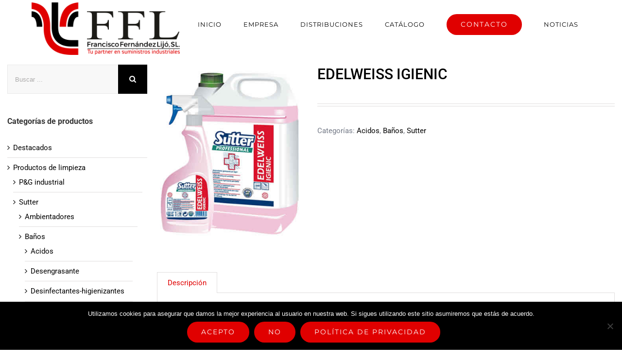

--- FILE ---
content_type: text/html; charset=UTF-8
request_url: https://fernandezlijo.com/producto/edelweiss-igienic/
body_size: 16996
content:
<!DOCTYPE html>
<html class="avada-html-layout-wide" lang="es" prefix="og: http://ogp.me/ns# fb: http://ogp.me/ns/fb#">
<head>
	<meta http-equiv="X-UA-Compatible" content="IE=edge" />
	<meta http-equiv="Content-Type" content="text/html; charset=UTF-8"/>
	<meta name="viewport" content="width=device-width, initial-scale=1" />
	<title>EDELWEISS IGIENIC &#8211; Fernandez Lijo</title>
<meta name='robots' content='max-image-preview:large' />
<link rel="alternate" type="application/rss+xml" title="Fernandez Lijo &raquo; Feed" href="https://fernandezlijo.com/feed/" />
<link rel="alternate" type="application/rss+xml" title="Fernandez Lijo &raquo; Feed de los comentarios" href="https://fernandezlijo.com/comments/feed/" />
					<link rel="shortcut icon" href="https://fernandezlijo.com/wp-content/uploads/2016/07/ico.png" type="image/x-icon" />
		
					<!-- For iPhone -->
			<link rel="apple-touch-icon" href="https://fernandezlijo.com/wp-content/uploads/2016/07/ico.png">
		
					<!-- For iPhone Retina display -->
			<link rel="apple-touch-icon" sizes="114x114" href="https://fernandezlijo.com/wp-content/uploads/2016/07/ico.png">
		
					<!-- For iPad -->
			<link rel="apple-touch-icon" sizes="72x72" href="https://fernandezlijo.com/wp-content/uploads/2016/07/ico.png">
		
					<!-- For iPad Retina display -->
			<link rel="apple-touch-icon" sizes="144x144" href="https://fernandezlijo.com/wp-content/uploads/2016/07/ico.png">
				<link rel="alternate" title="oEmbed (JSON)" type="application/json+oembed" href="https://fernandezlijo.com/wp-json/oembed/1.0/embed?url=https%3A%2F%2Ffernandezlijo.com%2Fproducto%2Fedelweiss-igienic%2F" />
<link rel="alternate" title="oEmbed (XML)" type="text/xml+oembed" href="https://fernandezlijo.com/wp-json/oembed/1.0/embed?url=https%3A%2F%2Ffernandezlijo.com%2Fproducto%2Fedelweiss-igienic%2F&#038;format=xml" />

		<meta property="og:title" content="EDELWEISS IGIENIC"/>
		<meta property="og:type" content="article"/>
		<meta property="og:url" content="https://fernandezlijo.com/producto/edelweiss-igienic/"/>
		<meta property="og:site_name" content="Fernandez Lijo"/>
		<meta property="og:description" content="DETERGENTE DESINCRUSTANTE HIGIENIZANTE PARA BAÑOS CON EFECTO DESODORANTE Triple acción: limpiadora - higienizante - desodorantePreviene las incrustaciones y deja las superficies brillantesAgradable perfume afrutado
Detergente desincrustante higienizante a base de ácido cítrico fácil de aclarar.

Específico para el cuarto de baño (lavabos, bañeras, revestimientos de cerámica, grifos, etc.)."/>

									<meta property="og:image" content="https://fernandezlijo.com/wp-content/uploads/2018/11/10.jpg"/>
							<style id='wp-img-auto-sizes-contain-inline-css' type='text/css'>
img:is([sizes=auto i],[sizes^="auto," i]){contain-intrinsic-size:3000px 1500px}
/*# sourceURL=wp-img-auto-sizes-contain-inline-css */
</style>
<style id='wp-emoji-styles-inline-css' type='text/css'>

	img.wp-smiley, img.emoji {
		display: inline !important;
		border: none !important;
		box-shadow: none !important;
		height: 1em !important;
		width: 1em !important;
		margin: 0 0.07em !important;
		vertical-align: -0.1em !important;
		background: none !important;
		padding: 0 !important;
	}
/*# sourceURL=wp-emoji-styles-inline-css */
</style>
<style id='wp-block-library-inline-css' type='text/css'>
:root{--wp-block-synced-color:#7a00df;--wp-block-synced-color--rgb:122,0,223;--wp-bound-block-color:var(--wp-block-synced-color);--wp-editor-canvas-background:#ddd;--wp-admin-theme-color:#007cba;--wp-admin-theme-color--rgb:0,124,186;--wp-admin-theme-color-darker-10:#006ba1;--wp-admin-theme-color-darker-10--rgb:0,107,160.5;--wp-admin-theme-color-darker-20:#005a87;--wp-admin-theme-color-darker-20--rgb:0,90,135;--wp-admin-border-width-focus:2px}@media (min-resolution:192dpi){:root{--wp-admin-border-width-focus:1.5px}}.wp-element-button{cursor:pointer}:root .has-very-light-gray-background-color{background-color:#eee}:root .has-very-dark-gray-background-color{background-color:#313131}:root .has-very-light-gray-color{color:#eee}:root .has-very-dark-gray-color{color:#313131}:root .has-vivid-green-cyan-to-vivid-cyan-blue-gradient-background{background:linear-gradient(135deg,#00d084,#0693e3)}:root .has-purple-crush-gradient-background{background:linear-gradient(135deg,#34e2e4,#4721fb 50%,#ab1dfe)}:root .has-hazy-dawn-gradient-background{background:linear-gradient(135deg,#faaca8,#dad0ec)}:root .has-subdued-olive-gradient-background{background:linear-gradient(135deg,#fafae1,#67a671)}:root .has-atomic-cream-gradient-background{background:linear-gradient(135deg,#fdd79a,#004a59)}:root .has-nightshade-gradient-background{background:linear-gradient(135deg,#330968,#31cdcf)}:root .has-midnight-gradient-background{background:linear-gradient(135deg,#020381,#2874fc)}:root{--wp--preset--font-size--normal:16px;--wp--preset--font-size--huge:42px}.has-regular-font-size{font-size:1em}.has-larger-font-size{font-size:2.625em}.has-normal-font-size{font-size:var(--wp--preset--font-size--normal)}.has-huge-font-size{font-size:var(--wp--preset--font-size--huge)}.has-text-align-center{text-align:center}.has-text-align-left{text-align:left}.has-text-align-right{text-align:right}.has-fit-text{white-space:nowrap!important}#end-resizable-editor-section{display:none}.aligncenter{clear:both}.items-justified-left{justify-content:flex-start}.items-justified-center{justify-content:center}.items-justified-right{justify-content:flex-end}.items-justified-space-between{justify-content:space-between}.screen-reader-text{border:0;clip-path:inset(50%);height:1px;margin:-1px;overflow:hidden;padding:0;position:absolute;width:1px;word-wrap:normal!important}.screen-reader-text:focus{background-color:#ddd;clip-path:none;color:#444;display:block;font-size:1em;height:auto;left:5px;line-height:normal;padding:15px 23px 14px;text-decoration:none;top:5px;width:auto;z-index:100000}html :where(.has-border-color){border-style:solid}html :where([style*=border-top-color]){border-top-style:solid}html :where([style*=border-right-color]){border-right-style:solid}html :where([style*=border-bottom-color]){border-bottom-style:solid}html :where([style*=border-left-color]){border-left-style:solid}html :where([style*=border-width]){border-style:solid}html :where([style*=border-top-width]){border-top-style:solid}html :where([style*=border-right-width]){border-right-style:solid}html :where([style*=border-bottom-width]){border-bottom-style:solid}html :where([style*=border-left-width]){border-left-style:solid}html :where(img[class*=wp-image-]){height:auto;max-width:100%}:where(figure){margin:0 0 1em}html :where(.is-position-sticky){--wp-admin--admin-bar--position-offset:var(--wp-admin--admin-bar--height,0px)}@media screen and (max-width:600px){html :where(.is-position-sticky){--wp-admin--admin-bar--position-offset:0px}}

/*# sourceURL=wp-block-library-inline-css */
</style><link rel='stylesheet' id='wc-blocks-style-css' href='https://fernandezlijo.com/wp-content/plugins/woocommerce/assets/client/blocks/wc-blocks.css?ver=wc-10.3.6' type='text/css' media='all' />
<style id='global-styles-inline-css' type='text/css'>
:root{--wp--preset--aspect-ratio--square: 1;--wp--preset--aspect-ratio--4-3: 4/3;--wp--preset--aspect-ratio--3-4: 3/4;--wp--preset--aspect-ratio--3-2: 3/2;--wp--preset--aspect-ratio--2-3: 2/3;--wp--preset--aspect-ratio--16-9: 16/9;--wp--preset--aspect-ratio--9-16: 9/16;--wp--preset--color--black: #000000;--wp--preset--color--cyan-bluish-gray: #abb8c3;--wp--preset--color--white: #ffffff;--wp--preset--color--pale-pink: #f78da7;--wp--preset--color--vivid-red: #cf2e2e;--wp--preset--color--luminous-vivid-orange: #ff6900;--wp--preset--color--luminous-vivid-amber: #fcb900;--wp--preset--color--light-green-cyan: #7bdcb5;--wp--preset--color--vivid-green-cyan: #00d084;--wp--preset--color--pale-cyan-blue: #8ed1fc;--wp--preset--color--vivid-cyan-blue: #0693e3;--wp--preset--color--vivid-purple: #9b51e0;--wp--preset--gradient--vivid-cyan-blue-to-vivid-purple: linear-gradient(135deg,rgb(6,147,227) 0%,rgb(155,81,224) 100%);--wp--preset--gradient--light-green-cyan-to-vivid-green-cyan: linear-gradient(135deg,rgb(122,220,180) 0%,rgb(0,208,130) 100%);--wp--preset--gradient--luminous-vivid-amber-to-luminous-vivid-orange: linear-gradient(135deg,rgb(252,185,0) 0%,rgb(255,105,0) 100%);--wp--preset--gradient--luminous-vivid-orange-to-vivid-red: linear-gradient(135deg,rgb(255,105,0) 0%,rgb(207,46,46) 100%);--wp--preset--gradient--very-light-gray-to-cyan-bluish-gray: linear-gradient(135deg,rgb(238,238,238) 0%,rgb(169,184,195) 100%);--wp--preset--gradient--cool-to-warm-spectrum: linear-gradient(135deg,rgb(74,234,220) 0%,rgb(151,120,209) 20%,rgb(207,42,186) 40%,rgb(238,44,130) 60%,rgb(251,105,98) 80%,rgb(254,248,76) 100%);--wp--preset--gradient--blush-light-purple: linear-gradient(135deg,rgb(255,206,236) 0%,rgb(152,150,240) 100%);--wp--preset--gradient--blush-bordeaux: linear-gradient(135deg,rgb(254,205,165) 0%,rgb(254,45,45) 50%,rgb(107,0,62) 100%);--wp--preset--gradient--luminous-dusk: linear-gradient(135deg,rgb(255,203,112) 0%,rgb(199,81,192) 50%,rgb(65,88,208) 100%);--wp--preset--gradient--pale-ocean: linear-gradient(135deg,rgb(255,245,203) 0%,rgb(182,227,212) 50%,rgb(51,167,181) 100%);--wp--preset--gradient--electric-grass: linear-gradient(135deg,rgb(202,248,128) 0%,rgb(113,206,126) 100%);--wp--preset--gradient--midnight: linear-gradient(135deg,rgb(2,3,129) 0%,rgb(40,116,252) 100%);--wp--preset--font-size--small: 13px;--wp--preset--font-size--medium: 20px;--wp--preset--font-size--large: 36px;--wp--preset--font-size--x-large: 42px;--wp--preset--spacing--20: 0.44rem;--wp--preset--spacing--30: 0.67rem;--wp--preset--spacing--40: 1rem;--wp--preset--spacing--50: 1.5rem;--wp--preset--spacing--60: 2.25rem;--wp--preset--spacing--70: 3.38rem;--wp--preset--spacing--80: 5.06rem;--wp--preset--shadow--natural: 6px 6px 9px rgba(0, 0, 0, 0.2);--wp--preset--shadow--deep: 12px 12px 50px rgba(0, 0, 0, 0.4);--wp--preset--shadow--sharp: 6px 6px 0px rgba(0, 0, 0, 0.2);--wp--preset--shadow--outlined: 6px 6px 0px -3px rgb(255, 255, 255), 6px 6px rgb(0, 0, 0);--wp--preset--shadow--crisp: 6px 6px 0px rgb(0, 0, 0);}:where(.is-layout-flex){gap: 0.5em;}:where(.is-layout-grid){gap: 0.5em;}body .is-layout-flex{display: flex;}.is-layout-flex{flex-wrap: wrap;align-items: center;}.is-layout-flex > :is(*, div){margin: 0;}body .is-layout-grid{display: grid;}.is-layout-grid > :is(*, div){margin: 0;}:where(.wp-block-columns.is-layout-flex){gap: 2em;}:where(.wp-block-columns.is-layout-grid){gap: 2em;}:where(.wp-block-post-template.is-layout-flex){gap: 1.25em;}:where(.wp-block-post-template.is-layout-grid){gap: 1.25em;}.has-black-color{color: var(--wp--preset--color--black) !important;}.has-cyan-bluish-gray-color{color: var(--wp--preset--color--cyan-bluish-gray) !important;}.has-white-color{color: var(--wp--preset--color--white) !important;}.has-pale-pink-color{color: var(--wp--preset--color--pale-pink) !important;}.has-vivid-red-color{color: var(--wp--preset--color--vivid-red) !important;}.has-luminous-vivid-orange-color{color: var(--wp--preset--color--luminous-vivid-orange) !important;}.has-luminous-vivid-amber-color{color: var(--wp--preset--color--luminous-vivid-amber) !important;}.has-light-green-cyan-color{color: var(--wp--preset--color--light-green-cyan) !important;}.has-vivid-green-cyan-color{color: var(--wp--preset--color--vivid-green-cyan) !important;}.has-pale-cyan-blue-color{color: var(--wp--preset--color--pale-cyan-blue) !important;}.has-vivid-cyan-blue-color{color: var(--wp--preset--color--vivid-cyan-blue) !important;}.has-vivid-purple-color{color: var(--wp--preset--color--vivid-purple) !important;}.has-black-background-color{background-color: var(--wp--preset--color--black) !important;}.has-cyan-bluish-gray-background-color{background-color: var(--wp--preset--color--cyan-bluish-gray) !important;}.has-white-background-color{background-color: var(--wp--preset--color--white) !important;}.has-pale-pink-background-color{background-color: var(--wp--preset--color--pale-pink) !important;}.has-vivid-red-background-color{background-color: var(--wp--preset--color--vivid-red) !important;}.has-luminous-vivid-orange-background-color{background-color: var(--wp--preset--color--luminous-vivid-orange) !important;}.has-luminous-vivid-amber-background-color{background-color: var(--wp--preset--color--luminous-vivid-amber) !important;}.has-light-green-cyan-background-color{background-color: var(--wp--preset--color--light-green-cyan) !important;}.has-vivid-green-cyan-background-color{background-color: var(--wp--preset--color--vivid-green-cyan) !important;}.has-pale-cyan-blue-background-color{background-color: var(--wp--preset--color--pale-cyan-blue) !important;}.has-vivid-cyan-blue-background-color{background-color: var(--wp--preset--color--vivid-cyan-blue) !important;}.has-vivid-purple-background-color{background-color: var(--wp--preset--color--vivid-purple) !important;}.has-black-border-color{border-color: var(--wp--preset--color--black) !important;}.has-cyan-bluish-gray-border-color{border-color: var(--wp--preset--color--cyan-bluish-gray) !important;}.has-white-border-color{border-color: var(--wp--preset--color--white) !important;}.has-pale-pink-border-color{border-color: var(--wp--preset--color--pale-pink) !important;}.has-vivid-red-border-color{border-color: var(--wp--preset--color--vivid-red) !important;}.has-luminous-vivid-orange-border-color{border-color: var(--wp--preset--color--luminous-vivid-orange) !important;}.has-luminous-vivid-amber-border-color{border-color: var(--wp--preset--color--luminous-vivid-amber) !important;}.has-light-green-cyan-border-color{border-color: var(--wp--preset--color--light-green-cyan) !important;}.has-vivid-green-cyan-border-color{border-color: var(--wp--preset--color--vivid-green-cyan) !important;}.has-pale-cyan-blue-border-color{border-color: var(--wp--preset--color--pale-cyan-blue) !important;}.has-vivid-cyan-blue-border-color{border-color: var(--wp--preset--color--vivid-cyan-blue) !important;}.has-vivid-purple-border-color{border-color: var(--wp--preset--color--vivid-purple) !important;}.has-vivid-cyan-blue-to-vivid-purple-gradient-background{background: var(--wp--preset--gradient--vivid-cyan-blue-to-vivid-purple) !important;}.has-light-green-cyan-to-vivid-green-cyan-gradient-background{background: var(--wp--preset--gradient--light-green-cyan-to-vivid-green-cyan) !important;}.has-luminous-vivid-amber-to-luminous-vivid-orange-gradient-background{background: var(--wp--preset--gradient--luminous-vivid-amber-to-luminous-vivid-orange) !important;}.has-luminous-vivid-orange-to-vivid-red-gradient-background{background: var(--wp--preset--gradient--luminous-vivid-orange-to-vivid-red) !important;}.has-very-light-gray-to-cyan-bluish-gray-gradient-background{background: var(--wp--preset--gradient--very-light-gray-to-cyan-bluish-gray) !important;}.has-cool-to-warm-spectrum-gradient-background{background: var(--wp--preset--gradient--cool-to-warm-spectrum) !important;}.has-blush-light-purple-gradient-background{background: var(--wp--preset--gradient--blush-light-purple) !important;}.has-blush-bordeaux-gradient-background{background: var(--wp--preset--gradient--blush-bordeaux) !important;}.has-luminous-dusk-gradient-background{background: var(--wp--preset--gradient--luminous-dusk) !important;}.has-pale-ocean-gradient-background{background: var(--wp--preset--gradient--pale-ocean) !important;}.has-electric-grass-gradient-background{background: var(--wp--preset--gradient--electric-grass) !important;}.has-midnight-gradient-background{background: var(--wp--preset--gradient--midnight) !important;}.has-small-font-size{font-size: var(--wp--preset--font-size--small) !important;}.has-medium-font-size{font-size: var(--wp--preset--font-size--medium) !important;}.has-large-font-size{font-size: var(--wp--preset--font-size--large) !important;}.has-x-large-font-size{font-size: var(--wp--preset--font-size--x-large) !important;}
/*# sourceURL=global-styles-inline-css */
</style>

<style id='classic-theme-styles-inline-css' type='text/css'>
/*! This file is auto-generated */
.wp-block-button__link{color:#fff;background-color:#32373c;border-radius:9999px;box-shadow:none;text-decoration:none;padding:calc(.667em + 2px) calc(1.333em + 2px);font-size:1.125em}.wp-block-file__button{background:#32373c;color:#fff;text-decoration:none}
/*# sourceURL=/wp-includes/css/classic-themes.min.css */
</style>
<link rel='stylesheet' id='contact-form-7-css' href='https://fernandezlijo.com/wp-content/plugins/contact-form-7/includes/css/styles.css?ver=6.1.4' type='text/css' media='all' />
<link rel='stylesheet' id='cookie-notice-front-css' href='https://fernandezlijo.com/wp-content/plugins/cookie-notice/css/front.min.css?ver=2.5.10' type='text/css' media='all' />
<link rel='stylesheet' id='photoswipe-css' href='https://fernandezlijo.com/wp-content/plugins/woocommerce/assets/css/photoswipe/photoswipe.min.css?ver=10.3.6' type='text/css' media='all' />
<link rel='stylesheet' id='photoswipe-default-skin-css' href='https://fernandezlijo.com/wp-content/plugins/woocommerce/assets/css/photoswipe/default-skin/default-skin.min.css?ver=10.3.6' type='text/css' media='all' />
<style id='woocommerce-inline-inline-css' type='text/css'>
.woocommerce form .form-row .required { visibility: visible; }
/*# sourceURL=woocommerce-inline-inline-css */
</style>
<link rel='stylesheet' id='ywctm-frontend-css' href='https://fernandezlijo.com/wp-content/plugins/yith-woocommerce-catalog-mode/assets/css/frontend.min.css?ver=2.51.0' type='text/css' media='all' />
<style id='ywctm-frontend-inline-css' type='text/css'>
form.cart button.single_add_to_cart_button, .ppc-button-wrapper, .wc-ppcp-paylater-msg__container, form.cart .quantity{display: none !important}
/*# sourceURL=ywctm-frontend-inline-css */
</style>
<link rel='stylesheet' id='brands-styles-css' href='https://fernandezlijo.com/wp-content/plugins/woocommerce/assets/css/brands.css?ver=10.3.6' type='text/css' media='all' />
<link rel='stylesheet' id='avada-stylesheet-css' href='https://fernandezlijo.com/wp-content/themes/Serboweb/assets/css/style.min.css?ver=5.7.1' type='text/css' media='all' />
<link rel='stylesheet' id='fusion-dynamic-css-css' href='https://fernandezlijo.com/wp-content/uploads/fusion-styles/a12fa67752e3af839c5bafdc14b59f90.min.css?ver=6.9' type='text/css' media='all' />
<script type="text/javascript" id="cookie-notice-front-js-before">
/* <![CDATA[ */
var cnArgs = {"ajaxUrl":"https:\/\/fernandezlijo.com\/wp-admin\/admin-ajax.php","nonce":"82ad79c635","hideEffect":"fade","position":"bottom","onScroll":false,"onScrollOffset":100,"onClick":false,"cookieName":"cookie_notice_accepted","cookieTime":2592000,"cookieTimeRejected":2592000,"globalCookie":false,"redirection":false,"cache":true,"revokeCookies":false,"revokeCookiesOpt":"automatic"};

//# sourceURL=cookie-notice-front-js-before
/* ]]> */
</script>
<script type="text/javascript" src="https://fernandezlijo.com/wp-content/plugins/cookie-notice/js/front.min.js?ver=2.5.10" id="cookie-notice-front-js"></script>
<script type="text/javascript" src="https://fernandezlijo.com/wp-includes/js/jquery/jquery.min.js?ver=3.7.1" id="jquery-core-js"></script>
<script type="text/javascript" src="https://fernandezlijo.com/wp-includes/js/jquery/jquery-migrate.min.js?ver=3.4.1" id="jquery-migrate-js"></script>
<script type="text/javascript" src="https://fernandezlijo.com/wp-content/plugins/woocommerce/assets/js/jquery-blockui/jquery.blockUI.min.js?ver=2.7.0-wc.10.3.6" id="wc-jquery-blockui-js" defer="defer" data-wp-strategy="defer"></script>
<script type="text/javascript" id="wc-add-to-cart-js-extra">
/* <![CDATA[ */
var wc_add_to_cart_params = {"ajax_url":"/wp-admin/admin-ajax.php","wc_ajax_url":"/?wc-ajax=%%endpoint%%","i18n_view_cart":"Ver carrito","cart_url":"https://fernandezlijo.com/?page_id=7","is_cart":"","cart_redirect_after_add":"no"};
//# sourceURL=wc-add-to-cart-js-extra
/* ]]> */
</script>
<script type="text/javascript" src="https://fernandezlijo.com/wp-content/plugins/woocommerce/assets/js/frontend/add-to-cart.min.js?ver=10.3.6" id="wc-add-to-cart-js" defer="defer" data-wp-strategy="defer"></script>
<script type="text/javascript" src="https://fernandezlijo.com/wp-content/plugins/woocommerce/assets/js/flexslider/jquery.flexslider.min.js?ver=2.7.2-wc.10.3.6" id="wc-flexslider-js" defer="defer" data-wp-strategy="defer"></script>
<script type="text/javascript" src="https://fernandezlijo.com/wp-content/plugins/woocommerce/assets/js/photoswipe/photoswipe.min.js?ver=4.1.1-wc.10.3.6" id="wc-photoswipe-js" defer="defer" data-wp-strategy="defer"></script>
<script type="text/javascript" src="https://fernandezlijo.com/wp-content/plugins/woocommerce/assets/js/photoswipe/photoswipe-ui-default.min.js?ver=4.1.1-wc.10.3.6" id="wc-photoswipe-ui-default-js" defer="defer" data-wp-strategy="defer"></script>
<script type="text/javascript" id="wc-single-product-js-extra">
/* <![CDATA[ */
var wc_single_product_params = {"i18n_required_rating_text":"Por favor elige una puntuaci\u00f3n","i18n_rating_options":["1 de 5 estrellas","2 de 5 estrellas","3 de 5 estrellas","4 de 5 estrellas","5 de 5 estrellas"],"i18n_product_gallery_trigger_text":"Ver galer\u00eda de im\u00e1genes a pantalla completa","review_rating_required":"yes","flexslider":{"rtl":false,"animation":"slide","smoothHeight":true,"directionNav":true,"controlNav":"thumbnails","slideshow":false,"animationSpeed":500,"animationLoop":false,"allowOneSlide":false},"zoom_enabled":"","zoom_options":[],"photoswipe_enabled":"1","photoswipe_options":{"shareEl":false,"closeOnScroll":false,"history":false,"hideAnimationDuration":0,"showAnimationDuration":0},"flexslider_enabled":"1"};
//# sourceURL=wc-single-product-js-extra
/* ]]> */
</script>
<script type="text/javascript" src="https://fernandezlijo.com/wp-content/plugins/woocommerce/assets/js/frontend/single-product.min.js?ver=10.3.6" id="wc-single-product-js" defer="defer" data-wp-strategy="defer"></script>
<script type="text/javascript" src="https://fernandezlijo.com/wp-content/plugins/woocommerce/assets/js/js-cookie/js.cookie.min.js?ver=2.1.4-wc.10.3.6" id="wc-js-cookie-js" defer="defer" data-wp-strategy="defer"></script>
<script type="text/javascript" id="woocommerce-js-extra">
/* <![CDATA[ */
var woocommerce_params = {"ajax_url":"/wp-admin/admin-ajax.php","wc_ajax_url":"/?wc-ajax=%%endpoint%%","i18n_password_show":"Mostrar contrase\u00f1a","i18n_password_hide":"Ocultar contrase\u00f1a"};
//# sourceURL=woocommerce-js-extra
/* ]]> */
</script>
<script type="text/javascript" src="https://fernandezlijo.com/wp-content/plugins/woocommerce/assets/js/frontend/woocommerce.min.js?ver=10.3.6" id="woocommerce-js" defer="defer" data-wp-strategy="defer"></script>
<link rel="https://api.w.org/" href="https://fernandezlijo.com/wp-json/" /><link rel="alternate" title="JSON" type="application/json" href="https://fernandezlijo.com/wp-json/wp/v2/product/1245" /><link rel="EditURI" type="application/rsd+xml" title="RSD" href="https://fernandezlijo.com/xmlrpc.php?rsd" />
<meta name="generator" content="WordPress 6.9" />
<meta name="generator" content="WooCommerce 10.3.6" />
<link rel="canonical" href="https://fernandezlijo.com/producto/edelweiss-igienic/" />
<link rel='shortlink' href='https://fernandezlijo.com/?p=1245' />
	<noscript><style>.woocommerce-product-gallery{ opacity: 1 !important; }</style></noscript>
					<style type="text/css" id="wp-custom-css">
			.site-title .logo {
  max-width: 100px;
  max-height: 100px;
}		</style>
		
		
	<script type="text/javascript">
		var doc = document.documentElement;
		doc.setAttribute('data-useragent', navigator.userAgent);
	</script>

	</head>

<body class="wp-singular product-template-default single single-product postid-1245 wp-theme-Serboweb theme-Serboweb cookies-not-set woocommerce woocommerce-page woocommerce-no-js fusion-image-hovers fusion-body ltr fusion-sticky-header no-mobile-sticky-header no-mobile-slidingbar no-mobile-totop fusion-disable-outline woo-tabs-horizontal mobile-logo-pos-left layout-wide-mode has-sidebar fusion-top-header menu-text-align-center fusion-woo-product-design-classic fusion-woocommerce-equal-heights mobile-menu-design-modern fusion-show-pagination-text fusion-header-layout-v1 avada-responsive avada-footer-fx-none fusion-search-form-classic fusion-avatar-square">
	<a class="skip-link screen-reader-text" href="#content">Saltar al contenido</a>
	
			<div id="wrapper" class="">
		<div id="home" style="position:relative;top:-1px;"></div>
		
			<header class="fusion-header-wrapper">
				<div class="fusion-header-v1 fusion-logo-left fusion-sticky-menu- fusion-sticky-logo-1 fusion-mobile-logo-1  fusion-mobile-menu-design-modern">
					<div class="fusion-header-sticky-height"></div>
<div class="fusion-header">
	<div class="fusion-row">
					<div class="fusion-logo-background"><div class="fusion-logo" data-margin-top="5px" data-margin-bottom="5px" data-margin-left="5px" data-margin-right="5px">
			<a class="fusion-logo-link"  href="https://fernandezlijo.com/" >

						<!-- standard logo -->
			<img src="https://fernandezlijo.com/wp-content/uploads/2017/08/logo-3.png" srcset="https://fernandezlijo.com/wp-content/uploads/2017/08/logo-3.png 1x, https://fernandezlijo.com/wp-content/uploads/2017/08/logo-3.png 2x" width="332" height="118" style="max-height:118px;height:auto;" alt="Fernandez Lijo Logo" retina_logo_url="https://fernandezlijo.com/wp-content/uploads/2017/08/logo-3.png" class="fusion-standard-logo" />

											<!-- mobile logo -->
				<img src="https://fernandezlijo.com/wp-content/uploads/2017/08/logo-3.png" srcset="https://fernandezlijo.com/wp-content/uploads/2017/08/logo-3.png 1x, https://fernandezlijo.com/wp-content/uploads/2017/08/logo-3.png 2x" width="332" height="118" style="max-height:118px;height:auto;" alt="Fernandez Lijo Logo" retina_logo_url="https://fernandezlijo.com/wp-content/uploads/2017/08/logo-3.png" class="fusion-mobile-logo" />
			
											<!-- sticky header logo -->
				<img src="https://fernandezlijo.com/wp-content/uploads/2017/08/logo-3.png" srcset="https://fernandezlijo.com/wp-content/uploads/2017/08/logo-3.png 1x, https://fernandezlijo.com/wp-content/uploads/2017/08/logo-3.png 2x" width="332" height="118" style="max-height:118px;height:auto;" alt="Fernandez Lijo Logo" retina_logo_url="https://fernandezlijo.com/wp-content/uploads/2017/08/logo-3.png" class="fusion-sticky-logo" />
					</a>
		</div></div>		<nav class="fusion-main-menu" aria-label="Main Menu"><ul role="menubar" id="menu-main-menu" class="fusion-menu"><li  id="menu-item-893"  class="menu-item menu-item-type-post_type menu-item-object-page menu-item-home menu-item-893"  data-item-id="893"><a  href="https://fernandezlijo.com/" class="fusion-bar-highlight" role="menuitem"><span class="menu-text">INICIO</span></a></li><li  id="menu-item-892"  class="menu-item menu-item-type-post_type menu-item-object-page menu-item-892"  data-item-id="892"><a  href="https://fernandezlijo.com/empresa/" class="fusion-bar-highlight" role="menuitem"><span class="menu-text">EMPRESA</span></a></li><li  id="menu-item-2688"  class="menu-item menu-item-type-post_type menu-item-object-page menu-item-2688"  data-item-id="2688"><a  href="https://fernandezlijo.com/distribuciones/" class="fusion-bar-highlight" role="menuitem"><span class="menu-text">DISTRIBUCIONES</span></a></li><li  id="menu-item-907"  class="menu-item menu-item-type-post_type menu-item-object-page current_page_parent menu-item-907"  data-item-id="907"><a  href="https://fernandezlijo.com/catalogo/" class="fusion-bar-highlight" role="menuitem"><span class="menu-text">CATÁLOGO</span></a></li><li  id="menu-item-894"  class="menu-item menu-item-type-post_type menu-item-object-page menu-item-894 fusion-menu-item-button"  data-item-id="894"><a  href="https://fernandezlijo.com/contacto/" class="fusion-bar-highlight" role="menuitem"><span class="menu-text fusion-button button-default button-large">CONTACTO</span></a></li><li  id="menu-item-890"  class="menu-item menu-item-type-post_type menu-item-object-page menu-item-890"  data-item-id="890"><a  href="https://fernandezlijo.com/noticias/" class="fusion-bar-highlight" role="menuitem"><span class="menu-text">NOTICIAS</span></a></li></ul></nav>	<div class="fusion-mobile-menu-icons">
							<a href="#" class="fusion-icon fusion-icon-bars" aria-label="Alternar menú móvil" aria-expanded="false"></a>
		
		
		
			</div>
	
<nav class="fusion-mobile-nav-holder fusion-mobile-menu-text-align-left"></nav>

					</div>
</div>
				</div>
				<div class="fusion-clearfix"></div>
			</header>
					
		
		<div id="sliders-container">
					</div>
				
		
									
				<main id="main" role="main" class="clearfix width-100" style="padding-left:15px;padding-right:15px">
			<div class="fusion-row" style="max-width:100%;">

			<div class="woocommerce-container">
			<section id="content"class="" style="float: right;">
		
					
			<div class="woocommerce-notices-wrapper"></div><div id="product-1245" class="product type-product post-1245 status-publish first instock product_cat-acidos product_cat-banos-sutter product_cat-sutter has-post-thumbnail taxable shipping-taxable product-type-simple">

	<div class="avada-single-product-gallery-wrapper">
<div class="woocommerce-product-gallery woocommerce-product-gallery--with-images woocommerce-product-gallery--columns-4 images" data-columns="4" style="opacity: 0; transition: opacity .25s ease-in-out;">
	<div class="woocommerce-product-gallery__wrapper">
		<div data-thumb="https://fernandezlijo.com/wp-content/uploads/2018/11/10-100x100.jpg" data-thumb-alt="EDELWEISS IGIENIC" data-thumb-srcset="https://fernandezlijo.com/wp-content/uploads/2018/11/10-66x66.jpg 66w, https://fernandezlijo.com/wp-content/uploads/2018/11/10-100x100.jpg 100w, https://fernandezlijo.com/wp-content/uploads/2018/11/10-150x150.jpg 150w"  data-thumb-sizes="(max-width: 100px) 100vw, 100px" class="woocommerce-product-gallery__image"><a href="https://fernandezlijo.com/wp-content/uploads/2018/11/10.jpg"><img width="369" height="451" src="https://fernandezlijo.com/wp-content/uploads/2018/11/10.jpg" class="wp-post-image" alt="EDELWEISS IGIENIC" data-caption="" data-src="https://fernandezlijo.com/wp-content/uploads/2018/11/10.jpg" data-large_image="https://fernandezlijo.com/wp-content/uploads/2018/11/10.jpg" data-large_image_width="369" data-large_image_height="451" decoding="async" fetchpriority="high" srcset="https://fernandezlijo.com/wp-content/uploads/2018/11/10-200x244.jpg 200w, https://fernandezlijo.com/wp-content/uploads/2018/11/10-245x300.jpg 245w, https://fernandezlijo.com/wp-content/uploads/2018/11/10-324x396.jpg 324w, https://fernandezlijo.com/wp-content/uploads/2018/11/10.jpg 369w" sizes="(max-width: 369px) 100vw, 369px" /></a></div>	</div>
</div>
</div>

	<div class="summary entry-summary">
		<div class="summary-container"><h1 itemprop="name" class="product_title entry-title">EDELWEISS IGIENIC</h1>
<p class="price"></p>
<div class="avada-availability">
	</div>
<div class="product-border fusion-separator sep-underline sep-solid"></div>
<div class="product_meta">

	
	
	<span class="posted_in">Categorías: <a href="https://fernandezlijo.com/categoria-producto/productos-de-limpieza/sutter/banos-sutter/acidos/" rel="tag">Acidos</a>, <a href="https://fernandezlijo.com/categoria-producto/productos-de-limpieza/sutter/banos-sutter/" rel="tag">Baños</a>, <a href="https://fernandezlijo.com/categoria-producto/productos-de-limpieza/sutter/" rel="tag">Sutter</a></span>
	
	
</div>
</div>	</div>

	
	<div class="woocommerce-tabs wc-tabs-wrapper">
		<ul class="tabs wc-tabs" role="tablist">
							<li role="presentation" class="description_tab" id="tab-title-description">
					<a href="#tab-description" role="tab" aria-controls="tab-description">
						Descripción					</a>
				</li>
					</ul>
					<div class="woocommerce-Tabs-panel woocommerce-Tabs-panel--description panel entry-content wc-tab" id="tab-description" role="tabpanel" aria-labelledby="tab-title-description">
				
<div class="post-content">
		  <h3>Descripción</h3>
	
	<p>DETERGENTE DESINCRUSTANTE HIGIENIZANTE PARA BAÑOS CON EFECTO DESODORANTE Triple acción: limpiadora &#8211; higienizante &#8211; desodorantePreviene las incrustaciones y deja las superficies brillantesAgradable perfume afrutado<br />
Detergente desincrustante higienizante a base de ácido cítrico fácil de aclarar.</p>
<p>Específico para el cuarto de baño (lavabos, bañeras, revestimientos de cerámica, grifos, etc.).</p>
</div>
			</div>
		
			</div>

<div class="fusion-clearfix"></div>


<div class="fusion-clearfix"></div>
	<section class="related products">

					<h2>Productos relacionados</h2>
				<ul class="products clearfix products-4">

			
					<li class="product type-product post-1244 status-publish first instock product_cat-sutter product_cat-ambientadores-sutter has-post-thumbnail taxable shipping-taxable product-type-simple">
	<a href="https://fernandezlijo.com/producto/pom-refreshing/" class="product-images" aria-label="POM REFRESHING">

<div class="featured-image">
		<img width="369" height="451" src="https://fernandezlijo.com/wp-content/uploads/2018/11/9.jpg" class="attachment-shop_catalog size-shop_catalog wp-post-image" alt="" decoding="async" loading="lazy" srcset="https://fernandezlijo.com/wp-content/uploads/2018/11/9-200x244.jpg 200w, https://fernandezlijo.com/wp-content/uploads/2018/11/9-245x300.jpg 245w, https://fernandezlijo.com/wp-content/uploads/2018/11/9-324x396.jpg 324w, https://fernandezlijo.com/wp-content/uploads/2018/11/9.jpg 369w" sizes="auto, (max-width: 369px) 100vw, 369px" />			<div class="cart-loading"><i class="fusion-icon-spinner"></i></div>
	</div>
</a>
<div class="fusion-product-content">
	<div class="product-details">
		<div class="product-details-container">
<h3 class="product-title">
	<a href="https://fernandezlijo.com/producto/pom-refreshing/">
		POM REFRESHING	</a>
</h3>
<div class="fusion-price-rating">

		</div>
	</div>
</div>


	<div class="product-buttons">
		<div class="fusion-content-sep sep-none"></div>
		<div class="product-buttons-container clearfix">
<a href="https://fernandezlijo.com/producto/pom-refreshing/" class="show_details_button" style="float:none;max-width:none;text-align:center;">
	Detalles</a>

	</div>
	</div>

	</div> </li>

			
					<li class="product type-product post-1283 status-publish instock product_cat-sutter product_cat-cocinas-sutter product_cat-desinfectantes-higienizantes-cocinas-sutter has-post-thumbnail taxable shipping-taxable product-type-simple">
	<a href="https://fernandezlijo.com/producto/s-f-300-chlorine-disinfectant-ha/" class="product-images" aria-label="S.F. 300 &#8211; CHLORINE DISINFECTANT HA">

<div class="featured-image">
		<img width="468" height="529" src="https://fernandezlijo.com/wp-content/uploads/2018/11/S.F.-300-CHLORINE-DISINFECTANT-HA.jpg" class="attachment-shop_catalog size-shop_catalog wp-post-image" alt="" decoding="async" loading="lazy" srcset="https://fernandezlijo.com/wp-content/uploads/2018/11/S.F.-300-CHLORINE-DISINFECTANT-HA-200x226.jpg 200w, https://fernandezlijo.com/wp-content/uploads/2018/11/S.F.-300-CHLORINE-DISINFECTANT-HA-265x300.jpg 265w, https://fernandezlijo.com/wp-content/uploads/2018/11/S.F.-300-CHLORINE-DISINFECTANT-HA-400x452.jpg 400w, https://fernandezlijo.com/wp-content/uploads/2018/11/S.F.-300-CHLORINE-DISINFECTANT-HA.jpg 468w" sizes="auto, (max-width: 468px) 100vw, 468px" />			<div class="cart-loading"><i class="fusion-icon-spinner"></i></div>
	</div>
</a>
<div class="fusion-product-content">
	<div class="product-details">
		<div class="product-details-container">
<h3 class="product-title">
	<a href="https://fernandezlijo.com/producto/s-f-300-chlorine-disinfectant-ha/">
		S.F. 300 &#8211; CHLORINE DISINFECTANT HA	</a>
</h3>
<div class="fusion-price-rating">

		</div>
	</div>
</div>


	<div class="product-buttons">
		<div class="fusion-content-sep sep-none"></div>
		<div class="product-buttons-container clearfix">
<a href="https://fernandezlijo.com/producto/s-f-300-chlorine-disinfectant-ha/" class="show_details_button" style="float:none;max-width:none;text-align:center;">
	Detalles</a>

	</div>
	</div>

	</div> </li>

			
					<li class="product type-product post-1237 status-publish instock product_cat-destacados product_cat-sutter product_cat-ambientadores-sutter has-post-thumbnail taxable shipping-taxable product-type-simple">
	<a href="https://fernandezlijo.com/producto/ambience-spring/" class="product-images" aria-label="AMBIENCE SPRING">

<div class="featured-image">
		<img width="369" height="451" src="https://fernandezlijo.com/wp-content/uploads/2018/11/2.jpg" class="attachment-shop_catalog size-shop_catalog wp-post-image" alt="" decoding="async" loading="lazy" srcset="https://fernandezlijo.com/wp-content/uploads/2018/11/2-200x244.jpg 200w, https://fernandezlijo.com/wp-content/uploads/2018/11/2-245x300.jpg 245w, https://fernandezlijo.com/wp-content/uploads/2018/11/2-324x396.jpg 324w, https://fernandezlijo.com/wp-content/uploads/2018/11/2.jpg 369w" sizes="auto, (max-width: 369px) 100vw, 369px" />			<div class="cart-loading"><i class="fusion-icon-spinner"></i></div>
	</div>
</a>
<div class="fusion-product-content">
	<div class="product-details">
		<div class="product-details-container">
<h3 class="product-title">
	<a href="https://fernandezlijo.com/producto/ambience-spring/">
		AMBIENCE SPRING	</a>
</h3>
<div class="fusion-price-rating">

		</div>
	</div>
</div>


	<div class="product-buttons">
		<div class="fusion-content-sep sep-none"></div>
		<div class="product-buttons-container clearfix">
<a href="https://fernandezlijo.com/producto/ambience-spring/" class="show_details_button" style="float:none;max-width:none;text-align:center;">
	Detalles</a>

	</div>
	</div>

	</div> </li>

			
					<li class="product type-product post-1241 status-publish last instock product_cat-sutter product_cat-ambientadores-sutter has-post-thumbnail taxable shipping-taxable product-type-simple">
	<a href="https://fernandezlijo.com/producto/essence-spring/" class="product-images" aria-label="ESSENCE SPRING">

<div class="featured-image">
		<img width="369" height="451" src="https://fernandezlijo.com/wp-content/uploads/2018/11/8-1.jpg" class="attachment-shop_catalog size-shop_catalog wp-post-image" alt="" decoding="async" loading="lazy" srcset="https://fernandezlijo.com/wp-content/uploads/2018/11/8-1-200x244.jpg 200w, https://fernandezlijo.com/wp-content/uploads/2018/11/8-1-245x300.jpg 245w, https://fernandezlijo.com/wp-content/uploads/2018/11/8-1-324x396.jpg 324w, https://fernandezlijo.com/wp-content/uploads/2018/11/8-1.jpg 369w" sizes="auto, (max-width: 369px) 100vw, 369px" />			<div class="cart-loading"><i class="fusion-icon-spinner"></i></div>
	</div>
</a>
<div class="fusion-product-content">
	<div class="product-details">
		<div class="product-details-container">
<h3 class="product-title">
	<a href="https://fernandezlijo.com/producto/essence-spring/">
		ESSENCE SPRING	</a>
</h3>
<div class="fusion-price-rating">

		</div>
	</div>
</div>


	<div class="product-buttons">
		<div class="fusion-content-sep sep-none"></div>
		<div class="product-buttons-container clearfix">
<a href="https://fernandezlijo.com/producto/essence-spring/" class="show_details_button" style="float:none;max-width:none;text-align:center;">
	Detalles</a>

	</div>
	</div>

	</div> </li>

			
		</ul>

	</section>
	</div>


		
	
	</section>
</div>

	<aside id="sidebar" role="complementary" class="sidebar fusion-widget-area fusion-content-widget-area fusion-sidebar-left fusion-slidingbarwidget1" style="float: left;" >
											
					<section id="search-4" class="fusion-slidingbar-widget-column widget widget_search"><form role="search" class="searchform fusion-search-form" method="get" action="https://fernandezlijo.com/">
	<div class="fusion-search-form-content">
		<div class="fusion-search-field search-field">
			<label class="screen-reader-text" for="s">Buscar</label>
			<input type="text" value="" name="s" class="s" placeholder="Buscar ..." required aria-required="true" aria-label="Buscar ..."/>
		</div>
		<div class="fusion-search-button search-button">
			<input type="submit" class="fusion-search-submit searchsubmit" value="&#xf002;" />
		</div>
	</div>
</form>
<div style="clear:both;"></div></section><style type="text/css" scoped="scoped">@media (max-width: 800px){#woocommerce_product_categories-2{text-align:left !important;}}</style><section id="woocommerce_product_categories-2" class="fusion-widget-mobile-align-left fusion-widget-align-left fusion-slidingbar-widget-column widget woocommerce widget_product_categories" style="text-align: left;"><h4 class="widget-title">Categorías de productos</h4><ul class="product-categories"><li class="cat-item cat-item-194"><a href="https://fernandezlijo.com/categoria-producto/destacados/">Destacados</a></li>
<li class="cat-item cat-item-69 cat-parent current-cat-parent"><a href="https://fernandezlijo.com/categoria-producto/productos-de-limpieza/">Productos de limpieza</a><ul class='children'>
<li class="cat-item cat-item-70"><a href="https://fernandezlijo.com/categoria-producto/productos-de-limpieza/pg-industrial/">P&amp;G industrial</a></li>
<li class="cat-item cat-item-88 cat-parent current-cat-parent"><a href="https://fernandezlijo.com/categoria-producto/productos-de-limpieza/sutter/">Sutter</a>	<ul class='children'>
<li class="cat-item cat-item-89"><a href="https://fernandezlijo.com/categoria-producto/productos-de-limpieza/sutter/ambientadores-sutter/">Ambientadores</a></li>
<li class="cat-item cat-item-90 cat-parent current-cat-parent"><a href="https://fernandezlijo.com/categoria-producto/productos-de-limpieza/sutter/banos-sutter/">Baños</a>		<ul class='children'>
<li class="cat-item cat-item-91 current-cat"><a href="https://fernandezlijo.com/categoria-producto/productos-de-limpieza/sutter/banos-sutter/acidos/">Acidos</a></li>
<li class="cat-item cat-item-93"><a href="https://fernandezlijo.com/categoria-producto/productos-de-limpieza/sutter/banos-sutter/desengrasante/">Desengrasante</a></li>
<li class="cat-item cat-item-94"><a href="https://fernandezlijo.com/categoria-producto/productos-de-limpieza/sutter/banos-sutter/desinfectantes-higienizantes/">Desinfectantes-higienizantes</a></li>
<li class="cat-item cat-item-95"><a href="https://fernandezlijo.com/categoria-producto/productos-de-limpieza/sutter/banos-sutter/wc/">Wc</a></li>
		</ul>
</li>
<li class="cat-item cat-item-96"><a href="https://fernandezlijo.com/categoria-producto/productos-de-limpieza/sutter/cocinas-sutter/">Cocinas</a></li>
<li class="cat-item cat-item-105"><a href="https://fernandezlijo.com/categoria-producto/productos-de-limpieza/sutter/industria-sutter/">Industria</a></li>
<li class="cat-item cat-item-109"><a href="https://fernandezlijo.com/categoria-producto/productos-de-limpieza/sutter/lavanderia-sutter/">Lavanderia</a></li>
<li class="cat-item cat-item-113"><a href="https://fernandezlijo.com/categoria-producto/productos-de-limpieza/sutter/linea-zero-ecologica/">Linea ZERO-ecologica</a></li>
<li class="cat-item cat-item-114"><a href="https://fernandezlijo.com/categoria-producto/productos-de-limpieza/sutter/mobiliario/">Mobiliario</a></li>
<li class="cat-item cat-item-118"><a href="https://fernandezlijo.com/categoria-producto/productos-de-limpieza/sutter/pavimentos-y-multisuperficies/">Pavimentos y Multisuperficies</a></li>
	</ul>
</li>
<li class="cat-item cat-item-129"><a href="https://fernandezlijo.com/categoria-producto/productos-de-limpieza/varios/">Varios</a></li>
</ul>
</li>
<li class="cat-item cat-item-155"><a href="https://fernandezlijo.com/categoria-producto/celulosas-y-dispensadores/">Celulosas y dispensadores</a></li>
<li class="cat-item cat-item-35"><a href="https://fernandezlijo.com/categoria-producto/utiles-de-limpieza/">Útiles de limpieza</a></li>
<li class="cat-item cat-item-37"><a href="https://fernandezlijo.com/categoria-producto/alfombras/">Alfombras</a></li>
<li class="cat-item cat-item-29"><a href="https://fernandezlijo.com/categoria-producto/cuidado-personal/">Cuidado personal</a></li>
<li class="cat-item cat-item-165"><a href="https://fernandezlijo.com/categoria-producto/equipamientos/">Equipamiento</a></li>
<li class="cat-item cat-item-185"><a href="https://fernandezlijo.com/categoria-producto/epi-y-seguridad/">EPI y seguridad</a></li>
<li class="cat-item cat-item-33"><a href="https://fernandezlijo.com/categoria-producto/equipamento/">Equipamento</a></li>
<li class="cat-item cat-item-179"><a href="https://fernandezlijo.com/categoria-producto/gestion-de-residuos-2/">Gestion de residuos</a></li>
<li class="cat-item cat-item-188"><a href="https://fernandezlijo.com/categoria-producto/maquinaria/">Maquinaria</a></li>
<li class="cat-item cat-item-189"><a href="https://fernandezlijo.com/categoria-producto/servicios-integrales-a-la-industria/">Servicios integrales a la industria</a></li>
<li class="cat-item cat-item-184"><a href="https://fernandezlijo.com/categoria-producto/take-away/">Take away</a></li>
<li class="cat-item cat-item-38"><a href="https://fernandezlijo.com/categoria-producto/vestuario-laboral/">Vestuario laboral</a></li>
</ul><div style="clear:both;"></div></section><section id="custom_html-2" class="widget_text fusion-slidingbar-widget-column widget widget_custom_html"><div class="textwidget custom-html-widget"><p><a href="https://fernandezlijo.com/wp-content/uploads/2019/03/Catalogo_final_web.pdf" target="_blank"><img width="100%" src="https://fernandezlijo.com/wp-content/uploads/2019/04/descargar.jpg"  ></a></p></div><div style="clear:both;"></div></section>			</aside>

					
				</div>  <!-- fusion-row -->
			</main>  <!-- #main -->
			
			
			
										
				<div class="fusion-footer">
						
	<footer role="contentinfo" class="fusion-footer-widget-area fusion-widget-area fusion-footer-widget-area-center">
		<div class="fusion-row">
			<div class="fusion-columns fusion-columns-1 fusion-widget-area">
				
																									<div class="fusion-column fusion-column-last col-lg-12 col-md-12 col-sm-12 fusion-has-widgets">
							<section id="media_image-2" class="fusion-footer-widget-column widget widget_media_image"><img width="300" height="80" src="https://fernandezlijo.com/wp-content/uploads/2018/11/logo-web-1985-1-300x80.png" class="image wp-image-1337  attachment-medium size-medium" alt="" style="max-width: 100%; height: auto;" decoding="async" loading="lazy" srcset="https://fernandezlijo.com/wp-content/uploads/2018/11/logo-web-1985-1-200x53.png 200w, https://fernandezlijo.com/wp-content/uploads/2018/11/logo-web-1985-1-300x80.png 300w, https://fernandezlijo.com/wp-content/uploads/2018/11/logo-web-1985-1.png 375w" sizes="auto, (max-width: 300px) 100vw, 300px" /><div style="clear:both;"></div></section>																					</div>
																																																						
				<div class="fusion-clearfix"></div>
			</div> <!-- fusion-columns -->
		</div> <!-- fusion-row -->
	</footer> <!-- fusion-footer-widget-area -->

	
	<footer id="footer" class="fusion-footer-copyright-area">
		<div class="fusion-row">
			<div class="fusion-copyright-content">

				<div class="fusion-copyright-notice">
		<div>
		© Copyright <script>document.write(new Date().getFullYear());</script>   |   <a href='https://fernandezlijo.com/wp-content/uploads/2018/10/Aviso-Legal-y-Pol_tica-de-Privacidad.pdf' target='_blank'> Aviso legal y política de privacidad </a>   |   <a href='https://fernandezlijo.com/politica-de-calidad/' > Política sistema de gestión </a> 	</div>
</div>
<div class="fusion-social-links-footer">
	<div class="fusion-social-networks boxed-icons"><div class="fusion-social-networks-wrapper"><a  class="fusion-social-network-icon fusion-tooltip fusion-facebook fusion-icon-facebook" style="color:#e00000;background-color:#ffffff;border-color:#ffffff;border-radius:50%;" href="https://www.facebook.com/pages/Francisco-Fernandez-Lijo/512956525572351" target="_blank" rel="noopener noreferrer" data-placement="top" data-title="Facebook" data-toggle="tooltip" title="Facebook"><span class="screen-reader-text">Facebook</span></a><a  class="fusion-social-network-icon fusion-tooltip fusion-rss fusion-icon-rss" style="color:#e00000;background-color:#ffffff;border-color:#ffffff;border-radius:50%;" href="https://fernandezlijo.com/noticias/" target="_blank" rel="noopener noreferrer" data-placement="top" data-title="Rss" data-toggle="tooltip" title="Rss"><span class="screen-reader-text">Rss</span></a></div></div></div>

			</div> <!-- fusion-fusion-copyright-content -->
		</div> <!-- fusion-row -->
	</footer> <!-- #footer -->
				</div> <!-- fusion-footer -->
			
								</div> <!-- wrapper -->

								<a class="fusion-one-page-text-link fusion-page-load-link"></a>

		<script type="speculationrules">
{"prefetch":[{"source":"document","where":{"and":[{"href_matches":"/*"},{"not":{"href_matches":["/wp-*.php","/wp-admin/*","/wp-content/uploads/*","/wp-content/*","/wp-content/plugins/*","/wp-content/themes/Serboweb/*","/*\\?(.+)"]}},{"not":{"selector_matches":"a[rel~=\"nofollow\"]"}},{"not":{"selector_matches":".no-prefetch, .no-prefetch a"}}]},"eagerness":"conservative"}]}
</script>
				<script type="text/javascript">
				jQuery( document ).ready( function() {
					var ajaxurl = 'https://fernandezlijo.com/wp-admin/admin-ajax.php';
					if ( 0 < jQuery( '.fusion-login-nonce' ).length ) {
						jQuery.get( ajaxurl, { 'action': 'fusion_login_nonce' }, function( response ) {
							jQuery( '.fusion-login-nonce' ).html( response );
						});
					}
				});
				</script>
				<script type="application/ld+json">{"@context":"https:\/\/schema.org\/","@type":"BreadcrumbList","itemListElement":[{"@type":"ListItem","position":1,"item":{"name":"Inicio","@id":"https:\/\/fernandezlijo.com"}},{"@type":"ListItem","position":2,"item":{"name":"Productos de limpieza","@id":"https:\/\/fernandezlijo.com\/categoria-producto\/productos-de-limpieza\/"}},{"@type":"ListItem","position":3,"item":{"name":"Sutter","@id":"https:\/\/fernandezlijo.com\/categoria-producto\/productos-de-limpieza\/sutter\/"}},{"@type":"ListItem","position":4,"item":{"name":"Ba\u00f1os","@id":"https:\/\/fernandezlijo.com\/categoria-producto\/productos-de-limpieza\/sutter\/banos-sutter\/"}},{"@type":"ListItem","position":5,"item":{"name":"Acidos","@id":"https:\/\/fernandezlijo.com\/categoria-producto\/productos-de-limpieza\/sutter\/banos-sutter\/acidos\/"}},{"@type":"ListItem","position":6,"item":{"name":"EDELWEISS IGIENIC","@id":"https:\/\/fernandezlijo.com\/producto\/edelweiss-igienic\/"}}]}</script>
<div id="photoswipe-fullscreen-dialog" class="pswp" tabindex="-1" role="dialog" aria-modal="true" aria-hidden="true" aria-label="Imagen en pantalla completa">
	<div class="pswp__bg"></div>
	<div class="pswp__scroll-wrap">
		<div class="pswp__container">
			<div class="pswp__item"></div>
			<div class="pswp__item"></div>
			<div class="pswp__item"></div>
		</div>
		<div class="pswp__ui pswp__ui--hidden">
			<div class="pswp__top-bar">
				<div class="pswp__counter"></div>
				<button class="pswp__button pswp__button--zoom" aria-label="Ampliar/Reducir"></button>
				<button class="pswp__button pswp__button--fs" aria-label="Cambiar a pantalla completa"></button>
				<button class="pswp__button pswp__button--share" aria-label="Compartir"></button>
				<button class="pswp__button pswp__button--close" aria-label="Cerrar (Esc)"></button>
				<div class="pswp__preloader">
					<div class="pswp__preloader__icn">
						<div class="pswp__preloader__cut">
							<div class="pswp__preloader__donut"></div>
						</div>
					</div>
				</div>
			</div>
			<div class="pswp__share-modal pswp__share-modal--hidden pswp__single-tap">
				<div class="pswp__share-tooltip"></div>
			</div>
			<button class="pswp__button pswp__button--arrow--left" aria-label="Anterior (flecha izquierda)"></button>
			<button class="pswp__button pswp__button--arrow--right" aria-label="Siguiente (flecha derecha)"></button>
			<div class="pswp__caption">
				<div class="pswp__caption__center"></div>
			</div>
		</div>
	</div>
</div>
	<script type='text/javascript'>
		(function () {
			var c = document.body.className;
			c = c.replace(/woocommerce-no-js/, 'woocommerce-js');
			document.body.className = c;
		})();
	</script>
	<script type="text/javascript" src="https://fernandezlijo.com/wp-includes/js/dist/hooks.min.js?ver=dd5603f07f9220ed27f1" id="wp-hooks-js"></script>
<script type="text/javascript" src="https://fernandezlijo.com/wp-includes/js/dist/i18n.min.js?ver=c26c3dc7bed366793375" id="wp-i18n-js"></script>
<script type="text/javascript" id="wp-i18n-js-after">
/* <![CDATA[ */
wp.i18n.setLocaleData( { 'text direction\u0004ltr': [ 'ltr' ] } );
//# sourceURL=wp-i18n-js-after
/* ]]> */
</script>
<script type="text/javascript" src="https://fernandezlijo.com/wp-content/plugins/contact-form-7/includes/swv/js/index.js?ver=6.1.4" id="swv-js"></script>
<script type="text/javascript" id="contact-form-7-js-translations">
/* <![CDATA[ */
( function( domain, translations ) {
	var localeData = translations.locale_data[ domain ] || translations.locale_data.messages;
	localeData[""].domain = domain;
	wp.i18n.setLocaleData( localeData, domain );
} )( "contact-form-7", {"translation-revision-date":"2025-10-29 16:00:55+0000","generator":"GlotPress\/4.0.3","domain":"messages","locale_data":{"messages":{"":{"domain":"messages","plural-forms":"nplurals=2; plural=n != 1;","lang":"es"},"This contact form is placed in the wrong place.":["Este formulario de contacto est\u00e1 situado en el lugar incorrecto."],"Error:":["Error:"]}},"comment":{"reference":"includes\/js\/index.js"}} );
//# sourceURL=contact-form-7-js-translations
/* ]]> */
</script>
<script type="text/javascript" id="contact-form-7-js-before">
/* <![CDATA[ */
var wpcf7 = {
    "api": {
        "root": "https:\/\/fernandezlijo.com\/wp-json\/",
        "namespace": "contact-form-7\/v1"
    },
    "cached": 1
};
//# sourceURL=contact-form-7-js-before
/* ]]> */
</script>
<script type="text/javascript" src="https://fernandezlijo.com/wp-content/plugins/contact-form-7/includes/js/index.js?ver=6.1.4" id="contact-form-7-js"></script>
<script type="text/javascript" src="https://fernandezlijo.com/wp-content/plugins/woocommerce/assets/js/sourcebuster/sourcebuster.min.js?ver=10.3.6" id="sourcebuster-js-js"></script>
<script type="text/javascript" id="wc-order-attribution-js-extra">
/* <![CDATA[ */
var wc_order_attribution = {"params":{"lifetime":1.0e-5,"session":30,"base64":false,"ajaxurl":"https://fernandezlijo.com/wp-admin/admin-ajax.php","prefix":"wc_order_attribution_","allowTracking":true},"fields":{"source_type":"current.typ","referrer":"current_add.rf","utm_campaign":"current.cmp","utm_source":"current.src","utm_medium":"current.mdm","utm_content":"current.cnt","utm_id":"current.id","utm_term":"current.trm","utm_source_platform":"current.plt","utm_creative_format":"current.fmt","utm_marketing_tactic":"current.tct","session_entry":"current_add.ep","session_start_time":"current_add.fd","session_pages":"session.pgs","session_count":"udata.vst","user_agent":"udata.uag"}};
//# sourceURL=wc-order-attribution-js-extra
/* ]]> */
</script>
<script type="text/javascript" src="https://fernandezlijo.com/wp-content/plugins/woocommerce/assets/js/frontend/order-attribution.min.js?ver=10.3.6" id="wc-order-attribution-js"></script>
<script type="text/javascript" src="https://fernandezlijo.com/wp-content/themes/Serboweb/includes/lib/assets/min/js/library/modernizr.js?ver=3.3.1" id="modernizr-js"></script>
<script type="text/javascript" src="https://fernandezlijo.com/wp-content/themes/Serboweb/includes/lib/assets/min/js/library/jquery.fitvids.js?ver=1.1" id="jquery-fitvids-js"></script>
<script type="text/javascript" id="fusion-video-general-js-extra">
/* <![CDATA[ */
var fusionVideoGeneralVars = {"status_vimeo":"1","status_yt":"1"};
//# sourceURL=fusion-video-general-js-extra
/* ]]> */
</script>
<script type="text/javascript" src="https://fernandezlijo.com/wp-content/themes/Serboweb/includes/lib/assets/min/js/library/fusion-video-general.js?ver=1" id="fusion-video-general-js"></script>
<script type="text/javascript" id="jquery-lightbox-js-extra">
/* <![CDATA[ */
var fusionLightboxVideoVars = {"lightbox_video_width":"1280","lightbox_video_height":"720"};
//# sourceURL=jquery-lightbox-js-extra
/* ]]> */
</script>
<script type="text/javascript" src="https://fernandezlijo.com/wp-content/themes/Serboweb/includes/lib/assets/min/js/library/jquery.ilightbox.js?ver=2.2.3" id="jquery-lightbox-js"></script>
<script type="text/javascript" src="https://fernandezlijo.com/wp-content/themes/Serboweb/includes/lib/assets/min/js/library/jquery.mousewheel.js?ver=3.0.6" id="jquery-mousewheel-js"></script>
<script type="text/javascript" id="fusion-lightbox-js-extra">
/* <![CDATA[ */
var fusionLightboxVars = {"status_lightbox":"1","lightbox_gallery":"1","lightbox_skin":"metro-black","lightbox_title":"","lightbox_arrows":"1","lightbox_slideshow_speed":"5000","lightbox_autoplay":"1","lightbox_opacity":"0.90","lightbox_desc":"","lightbox_social":"","lightbox_deeplinking":"1","lightbox_path":"vertical","lightbox_post_images":"1","lightbox_animation_speed":"Normal"};
//# sourceURL=fusion-lightbox-js-extra
/* ]]> */
</script>
<script type="text/javascript" src="https://fernandezlijo.com/wp-content/themes/Serboweb/includes/lib/assets/min/js/general/fusion-lightbox.js?ver=1" id="fusion-lightbox-js"></script>
<script type="text/javascript" src="https://fernandezlijo.com/wp-content/themes/Serboweb/includes/lib/assets/min/js/library/imagesLoaded.js?ver=3.1.8" id="images-loaded-js"></script>
<script type="text/javascript" src="https://fernandezlijo.com/wp-content/themes/Serboweb/includes/lib/assets/min/js/library/isotope.js?ver=3.0.4" id="isotope-js"></script>
<script type="text/javascript" src="https://fernandezlijo.com/wp-content/themes/Serboweb/includes/lib/assets/min/js/library/packery.js?ver=2.0.0" id="packery-js"></script>
<script type="text/javascript" id="avada-portfolio-js-extra">
/* <![CDATA[ */
var avadaPortfolioVars = {"lightbox_behavior":"all","infinite_finished_msg":"\u003Cem\u003EAll items displayed.\u003C/em\u003E","infinite_blog_text":"\u003Cem\u003ELoading the next set of posts...\u003C/em\u003E","content_break_point":"800"};
//# sourceURL=avada-portfolio-js-extra
/* ]]> */
</script>
<script type="text/javascript" src="https://fernandezlijo.com/wp-content/plugins/fusion-core/js/min/avada-portfolio.js?ver=1" id="avada-portfolio-js"></script>
<script type="text/javascript" src="https://fernandezlijo.com/wp-content/themes/Serboweb/includes/lib/assets/min/js/library/jquery.infinitescroll.js?ver=2.1" id="jquery-infinite-scroll-js"></script>
<script type="text/javascript" src="https://fernandezlijo.com/wp-content/plugins/fusion-core/js/min/avada-faqs.js?ver=1" id="avada-faqs-js"></script>
<script type="text/javascript" src="https://fernandezlijo.com/wp-content/themes/Serboweb/includes/lib/assets/min/js/library/bootstrap.collapse.js?ver=3.1.1" id="bootstrap-collapse-js"></script>
<script type="text/javascript" id="fusion-equal-heights-js-extra">
/* <![CDATA[ */
var fusionEqualHeightVars = {"content_break_point":"800"};
//# sourceURL=fusion-equal-heights-js-extra
/* ]]> */
</script>
<script type="text/javascript" src="https://fernandezlijo.com/wp-content/themes/Serboweb/includes/lib/assets/min/js/general/fusion-equal-heights.js?ver=1" id="fusion-equal-heights-js"></script>
<script type="text/javascript" src="https://fernandezlijo.com/wp-content/plugins/fusion-builder/assets/js/min/general/fusion-toggles.js?ver=1" id="fusion-toggles-js"></script>
<script type="text/javascript" src="https://fernandezlijo.com/wp-content/plugins/fusion-builder/assets/js/min/general/fusion-events.js?ver=1" id="fusion-events-js"></script>
<script type="text/javascript" src="https://fernandezlijo.com/wp-content/themes/Serboweb/includes/lib/assets/min/js/library/jquery.waypoints.js?ver=2.0.3" id="jquery-waypoints-js"></script>
<script type="text/javascript" src="https://fernandezlijo.com/wp-content/themes/Serboweb/includes/lib/assets/min/js/general/fusion-waypoints.js?ver=1" id="fusion-waypoints-js"></script>
<script type="text/javascript" src="https://fernandezlijo.com/wp-content/themes/Serboweb/includes/lib/assets/min/js/library/jquery.appear.js?ver=1" id="jquery-appear-js"></script>
<script type="text/javascript" src="https://fernandezlijo.com/wp-content/plugins/fusion-builder/assets/js/min/general/fusion-progress.js?ver=1" id="fusion-progress-js"></script>
<script type="text/javascript" src="https://fernandezlijo.com/wp-content/plugins/fusion-builder/assets/js/min/library/jquery.countTo.js?ver=1" id="jquery-count-to-js"></script>
<script type="text/javascript" id="fusion-counters-box-js-extra">
/* <![CDATA[ */
var fusionCountersBox = {"counter_box_speed":"1000"};
//# sourceURL=fusion-counters-box-js-extra
/* ]]> */
</script>
<script type="text/javascript" src="https://fernandezlijo.com/wp-content/plugins/fusion-builder/assets/js/min/general/fusion-counters-box.js?ver=1" id="fusion-counters-box-js"></script>
<script type="text/javascript" src="https://fernandezlijo.com/wp-content/themes/Serboweb/includes/lib/assets/min/js/library/bootstrap.transition.js?ver=3.3.6" id="bootstrap-transition-js"></script>
<script type="text/javascript" src="https://fernandezlijo.com/wp-content/themes/Serboweb/includes/lib/assets/min/js/library/bootstrap.tab.js?ver=3.1.1" id="bootstrap-tab-js"></script>
<script type="text/javascript" id="fusion-tabs-js-extra">
/* <![CDATA[ */
var fusionTabVars = {"content_break_point":"800"};
//# sourceURL=fusion-tabs-js-extra
/* ]]> */
</script>
<script type="text/javascript" src="https://fernandezlijo.com/wp-content/plugins/fusion-builder/assets/js/min/general/fusion-tabs.js?ver=1" id="fusion-tabs-js"></script>
<script type="text/javascript" id="jquery-fusion-maps-js-extra">
/* <![CDATA[ */
var fusionMapsVars = {"admin_ajax":"https://fernandezlijo.com/wp-admin/admin-ajax.php"};
//# sourceURL=jquery-fusion-maps-js-extra
/* ]]> */
</script>
<script type="text/javascript" src="https://fernandezlijo.com/wp-content/themes/Serboweb/includes/lib/assets/min/js/library/jquery.fusion_maps.js?ver=2.2.2" id="jquery-fusion-maps-js"></script>
<script type="text/javascript" src="https://fernandezlijo.com/wp-content/themes/Serboweb/includes/lib/assets/min/js/general/fusion-google-map.js?ver=1" id="fusion-google-map-js"></script>
<script type="text/javascript" id="fusion-recent-posts-js-extra">
/* <![CDATA[ */
var fusionRecentPostsVars = {"infinite_loading_text":"\u003Cem\u003ELoading the next set of posts...\u003C/em\u003E","infinite_finished_msg":"\u003Cem\u003EAll items displayed.\u003C/em\u003E","slideshow_autoplay":"1","slideshow_speed":"7000","pagination_video_slide":"","status_yt":"1"};
//# sourceURL=fusion-recent-posts-js-extra
/* ]]> */
</script>
<script type="text/javascript" src="https://fernandezlijo.com/wp-content/plugins/fusion-builder/assets/js/min/general/fusion-recent-posts.js?ver=1" id="fusion-recent-posts-js"></script>
<script type="text/javascript" src="https://fernandezlijo.com/wp-content/themes/Serboweb/includes/lib/assets/min/js/library/jquery.fade.js?ver=1" id="jquery-fade-js"></script>
<script type="text/javascript" src="https://fernandezlijo.com/wp-content/themes/Serboweb/includes/lib/assets/min/js/library/cssua.js?ver=2.1.28" id="cssua-js"></script>
<script type="text/javascript" src="https://fernandezlijo.com/wp-content/themes/Serboweb/includes/lib/assets/min/js/library/jquery.requestAnimationFrame.js?ver=1" id="jquery-request-animation-frame-js"></script>
<script type="text/javascript" src="https://fernandezlijo.com/wp-content/themes/Serboweb/includes/lib/assets/min/js/library/fusion-parallax.js?ver=1" id="fusion-parallax-js"></script>
<script type="text/javascript" id="fusion-video-bg-js-extra">
/* <![CDATA[ */
var fusionVideoBgVars = {"status_vimeo":"1","status_yt":"1"};
//# sourceURL=fusion-video-bg-js-extra
/* ]]> */
</script>
<script type="text/javascript" src="https://fernandezlijo.com/wp-content/themes/Serboweb/includes/lib/assets/min/js/library/fusion-video-bg.js?ver=1" id="fusion-video-bg-js"></script>
<script type="text/javascript" id="fusion-container-js-extra">
/* <![CDATA[ */
var fusionContainerVars = {"content_break_point":"800","container_hundred_percent_height_mobile":"0","is_sticky_header_transparent":"0"};
//# sourceURL=fusion-container-js-extra
/* ]]> */
</script>
<script type="text/javascript" src="https://fernandezlijo.com/wp-content/plugins/fusion-builder/assets/js/min/general/fusion-container.js?ver=1" id="fusion-container-js"></script>
<script type="text/javascript" src="https://fernandezlijo.com/wp-content/plugins/fusion-builder/assets/js/min/general/fusion-gallery.js?ver=1" id="fusion-gallery-js"></script>
<script type="text/javascript" src="https://fernandezlijo.com/wp-content/themes/Serboweb/includes/lib/assets/min/js/library/jquery.easyPieChart.js?ver=2.1.7" id="jquery-easy-pie-chart-js"></script>
<script type="text/javascript" src="https://fernandezlijo.com/wp-content/plugins/fusion-builder/assets/js/min/general/fusion-counters-circle.js?ver=1" id="fusion-counters-circle-js"></script>
<script type="text/javascript" src="https://fernandezlijo.com/wp-content/plugins/fusion-builder/assets/js/min/general/fusion-flip-boxes.js?ver=1" id="fusion-flip-boxes-js"></script>
<script type="text/javascript" src="https://fernandezlijo.com/wp-content/themes/Serboweb/includes/lib/assets/min/js/library/jquery.cycle.js?ver=3.0.3" id="jquery-cycle-js"></script>
<script type="text/javascript" id="fusion-testimonials-js-extra">
/* <![CDATA[ */
var fusionTestimonialVars = {"testimonials_speed":"4000"};
//# sourceURL=fusion-testimonials-js-extra
/* ]]> */
</script>
<script type="text/javascript" src="https://fernandezlijo.com/wp-content/plugins/fusion-builder/assets/js/min/general/fusion-testimonials.js?ver=1" id="fusion-testimonials-js"></script>
<script type="text/javascript" src="https://fernandezlijo.com/wp-content/plugins/fusion-builder/assets/js/min/general/fusion-content-boxes.js?ver=1" id="fusion-content-boxes-js"></script>
<script type="text/javascript" src="https://fernandezlijo.com/wp-content/themes/Serboweb/includes/lib/assets/min/js/library/bootstrap.modal.js?ver=3.1.1" id="bootstrap-modal-js"></script>
<script type="text/javascript" src="https://fernandezlijo.com/wp-content/plugins/fusion-builder/assets/js/min/general/fusion-modal.js?ver=1" id="fusion-modal-js"></script>
<script type="text/javascript" id="fusion-column-bg-image-js-extra">
/* <![CDATA[ */
var fusionBgImageVars = {"content_break_point":"800"};
//# sourceURL=fusion-column-bg-image-js-extra
/* ]]> */
</script>
<script type="text/javascript" src="https://fernandezlijo.com/wp-content/plugins/fusion-builder/assets/js/min/general/fusion-column-bg-image.js?ver=1" id="fusion-column-bg-image-js"></script>
<script type="text/javascript" src="https://fernandezlijo.com/wp-content/plugins/fusion-builder/assets/js/min/general/fusion-column.js?ver=1" id="fusion-column-js"></script>
<script type="text/javascript" src="https://fernandezlijo.com/wp-content/plugins/fusion-builder/assets/js/min/library/jquery.event.move.js?ver=2.0" id="jquery-event-move-js"></script>
<script type="text/javascript" src="https://fernandezlijo.com/wp-content/plugins/fusion-builder/assets/js/min/general/fusion-image-before-after.js?ver=1.0" id="fusion-image-before-after-js"></script>
<script type="text/javascript" src="https://fernandezlijo.com/wp-content/plugins/fusion-builder/assets/js/min/general/fusion-title.js?ver=1" id="fusion-title-js"></script>
<script type="text/javascript" src="https://fernandezlijo.com/wp-content/plugins/fusion-builder/assets/js/min/library/jquery.countdown.js?ver=1.0" id="jquery-count-down-js"></script>
<script type="text/javascript" src="https://fernandezlijo.com/wp-content/plugins/fusion-builder/assets/js/min/general/fusion-countdown.js?ver=1" id="fusion-count-down-js"></script>
<script type="text/javascript" src="https://fernandezlijo.com/wp-content/plugins/fusion-builder/assets/js/min/library/Chart.js?ver=2.7.1" id="fusion-chartjs-js"></script>
<script type="text/javascript" src="https://fernandezlijo.com/wp-content/plugins/fusion-builder/assets/js/min/general/fusion-chart.js?ver=1" id="fusion-chart-js"></script>
<script type="text/javascript" src="https://fernandezlijo.com/wp-content/plugins/fusion-builder/assets/js/min/general/fusion-syntax-highlighter.js?ver=1" id="fusion-syntax-highlighter-js"></script>
<script type="text/javascript" src="https://fernandezlijo.com/wp-content/themes/Serboweb/includes/lib/assets/min/js/library/vimeoPlayer.js?ver=2.2.1" id="vimeo-player-js"></script>
<script type="text/javascript" id="fusion-video-js-extra">
/* <![CDATA[ */
var fusionVideoVars = {"status_vimeo":"1"};
//# sourceURL=fusion-video-js-extra
/* ]]> */
</script>
<script type="text/javascript" src="https://fernandezlijo.com/wp-content/plugins/fusion-builder/assets/js/min/general/fusion-video.js?ver=1" id="fusion-video-js"></script>
<script type="text/javascript" src="https://fernandezlijo.com/wp-content/themes/Serboweb/includes/lib/assets/min/js/library/jquery.hoverintent.js?ver=1" id="jquery-hover-intent-js"></script>
<script type="text/javascript" src="https://fernandezlijo.com/wp-content/themes/Serboweb/assets/min/js/general/avada-vertical-menu-widget.js?ver=1" id="avada-vertical-menu-widget-js"></script>
<script type="text/javascript" src="https://fernandezlijo.com/wp-content/themes/Serboweb/includes/lib/assets/min/js/library/bootstrap.tooltip.js?ver=3.3.5" id="bootstrap-tooltip-js"></script>
<script type="text/javascript" src="https://fernandezlijo.com/wp-content/themes/Serboweb/includes/lib/assets/min/js/library/bootstrap.popover.js?ver=3.3.5" id="bootstrap-popover-js"></script>
<script type="text/javascript" src="https://fernandezlijo.com/wp-content/themes/Serboweb/includes/lib/assets/min/js/library/jquery.carouFredSel.js?ver=6.2.1" id="jquery-caroufredsel-js"></script>
<script type="text/javascript" src="https://fernandezlijo.com/wp-content/themes/Serboweb/includes/lib/assets/min/js/library/jquery.easing.js?ver=1.3" id="jquery-easing-js"></script>
<script type="text/javascript" src="https://fernandezlijo.com/wp-content/themes/Serboweb/includes/lib/assets/min/js/library/jquery.flexslider.js?ver=2.2.2" id="jquery-flexslider-js"></script>
<script type="text/javascript" src="https://fernandezlijo.com/wp-content/themes/Serboweb/includes/lib/assets/min/js/library/jquery.hoverflow.js?ver=1" id="jquery-hover-flow-js"></script>
<script type="text/javascript" src="https://fernandezlijo.com/wp-content/themes/Serboweb/includes/lib/assets/min/js/library/jquery.placeholder.js?ver=2.0.7" id="jquery-placeholder-js"></script>
<script type="text/javascript" src="https://fernandezlijo.com/wp-content/themes/Serboweb/includes/lib/assets/min/js/library/jquery.touchSwipe.js?ver=1.6.6" id="jquery-touch-swipe-js"></script>
<script type="text/javascript" src="https://fernandezlijo.com/wp-content/themes/Serboweb/includes/lib/assets/min/js/general/fusion-alert.js?ver=1" id="fusion-alert-js"></script>
<script type="text/javascript" id="fusion-carousel-js-extra">
/* <![CDATA[ */
var fusionCarouselVars = {"related_posts_speed":"2500","carousel_speed":"2500"};
//# sourceURL=fusion-carousel-js-extra
/* ]]> */
</script>
<script type="text/javascript" src="https://fernandezlijo.com/wp-content/themes/Serboweb/includes/lib/assets/min/js/general/fusion-carousel.js?ver=1" id="fusion-carousel-js"></script>
<script type="text/javascript" id="fusion-flexslider-js-extra">
/* <![CDATA[ */
var fusionFlexSliderVars = {"status_vimeo":"1","page_smoothHeight":"false","slideshow_autoplay":"1","slideshow_speed":"7000","pagination_video_slide":"","status_yt":"1","flex_smoothHeight":"false"};
//# sourceURL=fusion-flexslider-js-extra
/* ]]> */
</script>
<script type="text/javascript" src="https://fernandezlijo.com/wp-content/themes/Serboweb/includes/lib/assets/min/js/general/fusion-flexslider.js?ver=1" id="fusion-flexslider-js"></script>
<script type="text/javascript" src="https://fernandezlijo.com/wp-content/themes/Serboweb/includes/lib/assets/min/js/general/fusion-popover.js?ver=1" id="fusion-popover-js"></script>
<script type="text/javascript" src="https://fernandezlijo.com/wp-content/themes/Serboweb/includes/lib/assets/min/js/general/fusion-tooltip.js?ver=1" id="fusion-tooltip-js"></script>
<script type="text/javascript" src="https://fernandezlijo.com/wp-content/themes/Serboweb/includes/lib/assets/min/js/general/fusion-sharing-box.js?ver=1" id="fusion-sharing-box-js"></script>
<script type="text/javascript" id="fusion-blog-js-extra">
/* <![CDATA[ */
var fusionBlogVars = {"infinite_blog_text":"\u003Cem\u003ECargando los siguientes post\u003C/em\u003E","infinite_finished_msg":"\u003Cem\u003ESe muestran todos los elementos.\u003C/em\u003E","slideshow_autoplay":"1","slideshow_speed":"7000","pagination_video_slide":"","status_yt":"1","lightbox_behavior":"all","blog_pagination_type":"load_more_button","flex_smoothHeight":"false"};
//# sourceURL=fusion-blog-js-extra
/* ]]> */
</script>
<script type="text/javascript" src="https://fernandezlijo.com/wp-content/themes/Serboweb/includes/lib/assets/min/js/general/fusion-blog.js?ver=1" id="fusion-blog-js"></script>
<script type="text/javascript" src="https://fernandezlijo.com/wp-content/themes/Serboweb/includes/lib/assets/min/js/general/fusion-button.js?ver=1" id="fusion-button-js"></script>
<script type="text/javascript" src="https://fernandezlijo.com/wp-content/themes/Serboweb/includes/lib/assets/min/js/general/fusion-general-global.js?ver=1" id="fusion-general-global-js"></script>
<script type="text/javascript" id="fusion-ie1011-js-extra">
/* <![CDATA[ */
var fusionIe1011Vars = {"form_bg_color":"#f8f8f8"};
//# sourceURL=fusion-ie1011-js-extra
/* ]]> */
</script>
<script type="text/javascript" src="https://fernandezlijo.com/wp-content/themes/Serboweb/includes/lib/assets/min/js/general/fusion-ie1011.js?ver=1" id="fusion-ie1011-js"></script>
<script type="text/javascript" id="avada-header-js-extra">
/* <![CDATA[ */
var avadaHeaderVars = {"header_position":"top","header_layout":"v1","header_sticky":"1","header_sticky_type2_layout":"menu_only","side_header_break_point":"900","header_sticky_mobile":"0","header_sticky_tablet":"1","mobile_menu_design":"modern","sticky_header_shrinkage":"0","nav_height":"100","nav_highlight_border":"0","nav_highlight_style":"bar","logo_margin_top":"5px","logo_margin_bottom":"5px","layout_mode":"wide","header_padding_top":"0px","header_padding_bottom":"0px","offset_scroll":"full"};
//# sourceURL=avada-header-js-extra
/* ]]> */
</script>
<script type="text/javascript" src="https://fernandezlijo.com/wp-content/themes/Serboweb/assets/min/js/general/avada-header.js?ver=5.7.1" id="avada-header-js"></script>
<script type="text/javascript" id="avada-menu-js-extra">
/* <![CDATA[ */
var avadaMenuVars = {"header_position":"Top","logo_alignment":"Left","header_sticky":"1","side_header_break_point":"900","mobile_menu_design":"modern","dropdown_goto":"Ir a...","mobile_nav_cart":"Ver carrito","mobile_submenu_open":"Open Sub Menu","mobile_submenu_close":"Close Sub Menu","submenu_slideout":"1"};
//# sourceURL=avada-menu-js-extra
/* ]]> */
</script>
<script type="text/javascript" src="https://fernandezlijo.com/wp-content/themes/Serboweb/assets/min/js/general/avada-menu.js?ver=5.7.1" id="avada-menu-js"></script>
<script type="text/javascript" id="fusion-scroll-to-anchor-js-extra">
/* <![CDATA[ */
var fusionScrollToAnchorVars = {"content_break_point":"800","container_hundred_percent_height_mobile":"0"};
//# sourceURL=fusion-scroll-to-anchor-js-extra
/* ]]> */
</script>
<script type="text/javascript" src="https://fernandezlijo.com/wp-content/themes/Serboweb/includes/lib/assets/min/js/general/fusion-scroll-to-anchor.js?ver=1" id="fusion-scroll-to-anchor-js"></script>
<script type="text/javascript" id="fusion-responsive-typography-js-extra">
/* <![CDATA[ */
var fusionTypographyVars = {"site_width":"1240px","typography_responsive":"1","typography_sensitivity":"1.50","typography_factor":"1.50","elements":"h1, h2, h3, h4, h5, h6"};
//# sourceURL=fusion-responsive-typography-js-extra
/* ]]> */
</script>
<script type="text/javascript" src="https://fernandezlijo.com/wp-content/themes/Serboweb/includes/lib/assets/min/js/general/fusion-responsive-typography.js?ver=1" id="fusion-responsive-typography-js"></script>
<script type="text/javascript" src="https://fernandezlijo.com/wp-content/themes/Serboweb/assets/min/js/library/bootstrap.scrollspy.js?ver=3.3.2" id="bootstrap-scrollspy-js"></script>
<script type="text/javascript" id="avada-comments-js-extra">
/* <![CDATA[ */
var avadaCommentVars = {"title_style_type":"underline solid","title_margin_top":"0px","title_margin_bottom":"31px"};
//# sourceURL=avada-comments-js-extra
/* ]]> */
</script>
<script type="text/javascript" src="https://fernandezlijo.com/wp-content/themes/Serboweb/assets/min/js/general/avada-comments.js?ver=5.7.1" id="avada-comments-js"></script>
<script type="text/javascript" src="https://fernandezlijo.com/wp-content/themes/Serboweb/assets/min/js/general/avada-general-footer.js?ver=5.7.1" id="avada-general-footer-js"></script>
<script type="text/javascript" src="https://fernandezlijo.com/wp-content/themes/Serboweb/assets/min/js/general/avada-quantity.js?ver=5.7.1" id="avada-quantity-js"></script>
<script type="text/javascript" src="https://fernandezlijo.com/wp-content/themes/Serboweb/assets/min/js/general/avada-scrollspy.js?ver=5.7.1" id="avada-scrollspy-js"></script>
<script type="text/javascript" src="https://fernandezlijo.com/wp-content/themes/Serboweb/assets/min/js/general/avada-select.js?ver=5.7.1" id="avada-select-js"></script>
<script type="text/javascript" id="avada-sidebars-js-extra">
/* <![CDATA[ */
var avadaSidebarsVars = {"header_position":"top","header_layout":"v1","header_sticky":"1","header_sticky_type2_layout":"menu_only","side_header_break_point":"900","header_sticky_tablet":"1","sticky_header_shrinkage":"0","nav_height":"100","content_break_point":"800"};
//# sourceURL=avada-sidebars-js-extra
/* ]]> */
</script>
<script type="text/javascript" src="https://fernandezlijo.com/wp-content/themes/Serboweb/assets/min/js/general/avada-sidebars.js?ver=5.7.1" id="avada-sidebars-js"></script>
<script type="text/javascript" src="https://fernandezlijo.com/wp-content/themes/Serboweb/assets/min/js/library/jquery.sticky-kit.js?ver=5.7.1" id="jquery-sticky-kit-js"></script>
<script type="text/javascript" src="https://fernandezlijo.com/wp-content/themes/Serboweb/assets/min/js/general/avada-tabs-widget.js?ver=5.7.1" id="avada-tabs-widget-js"></script>
<script type="text/javascript" id="jquery-to-top-js-extra">
/* <![CDATA[ */
var toTopscreenReaderText = {"label":"Ir al principio"};
//# sourceURL=jquery-to-top-js-extra
/* ]]> */
</script>
<script type="text/javascript" src="https://fernandezlijo.com/wp-content/themes/Serboweb/assets/min/js/library/jquery.toTop.js?ver=1.2" id="jquery-to-top-js"></script>
<script type="text/javascript" id="avada-to-top-js-extra">
/* <![CDATA[ */
var avadaToTopVars = {"status_totop_mobile":"0"};
//# sourceURL=avada-to-top-js-extra
/* ]]> */
</script>
<script type="text/javascript" src="https://fernandezlijo.com/wp-content/themes/Serboweb/assets/min/js/general/avada-to-top.js?ver=5.7.1" id="avada-to-top-js"></script>
<script type="text/javascript" src="https://fernandezlijo.com/wp-content/themes/Serboweb/assets/min/js/general/avada-drop-down.js?ver=5.7.1" id="avada-drop-down-js"></script>
<script type="text/javascript" src="https://fernandezlijo.com/wp-content/themes/Serboweb/assets/min/js/general/avada-contact-form-7.js?ver=5.7.1" id="avada-contact-form-7-js"></script>
<script type="text/javascript" id="avada-woocommerce-js-extra">
/* <![CDATA[ */
var avadaWooCommerceVars = {"order_actions":"Detalles","title_style_type":"underline solid","woocommerce_shop_page_columns":"4","woocommerce_checkout_error":"No se han rellenado correctamente todos los campos.","woocommerce_single_gallery_size":"300","related_products_heading_size":"2"};
//# sourceURL=avada-woocommerce-js-extra
/* ]]> */
</script>
<script type="text/javascript" src="https://fernandezlijo.com/wp-content/themes/Serboweb/assets/min/js/general/avada-woocommerce.js?ver=5.7.1" id="avada-woocommerce-js"></script>
<script type="text/javascript" id="avada-fusion-slider-js-extra">
/* <![CDATA[ */
var avadaFusionSliderVars = {"side_header_break_point":"900","slider_position":"below","header_transparency":"0","mobile_header_transparency":"0","header_position":"Top","content_break_point":"800","status_vimeo":"1"};
//# sourceURL=avada-fusion-slider-js-extra
/* ]]> */
</script>
<script type="text/javascript" src="https://fernandezlijo.com/wp-content/plugins/fusion-core/js/min/avada-fusion-slider.js?ver=1" id="avada-fusion-slider-js"></script>
<script id="wp-emoji-settings" type="application/json">
{"baseUrl":"https://s.w.org/images/core/emoji/17.0.2/72x72/","ext":".png","svgUrl":"https://s.w.org/images/core/emoji/17.0.2/svg/","svgExt":".svg","source":{"concatemoji":"https://fernandezlijo.com/wp-includes/js/wp-emoji-release.min.js?ver=6.9"}}
</script>
<script type="module">
/* <![CDATA[ */
/*! This file is auto-generated */
const a=JSON.parse(document.getElementById("wp-emoji-settings").textContent),o=(window._wpemojiSettings=a,"wpEmojiSettingsSupports"),s=["flag","emoji"];function i(e){try{var t={supportTests:e,timestamp:(new Date).valueOf()};sessionStorage.setItem(o,JSON.stringify(t))}catch(e){}}function c(e,t,n){e.clearRect(0,0,e.canvas.width,e.canvas.height),e.fillText(t,0,0);t=new Uint32Array(e.getImageData(0,0,e.canvas.width,e.canvas.height).data);e.clearRect(0,0,e.canvas.width,e.canvas.height),e.fillText(n,0,0);const a=new Uint32Array(e.getImageData(0,0,e.canvas.width,e.canvas.height).data);return t.every((e,t)=>e===a[t])}function p(e,t){e.clearRect(0,0,e.canvas.width,e.canvas.height),e.fillText(t,0,0);var n=e.getImageData(16,16,1,1);for(let e=0;e<n.data.length;e++)if(0!==n.data[e])return!1;return!0}function u(e,t,n,a){switch(t){case"flag":return n(e,"\ud83c\udff3\ufe0f\u200d\u26a7\ufe0f","\ud83c\udff3\ufe0f\u200b\u26a7\ufe0f")?!1:!n(e,"\ud83c\udde8\ud83c\uddf6","\ud83c\udde8\u200b\ud83c\uddf6")&&!n(e,"\ud83c\udff4\udb40\udc67\udb40\udc62\udb40\udc65\udb40\udc6e\udb40\udc67\udb40\udc7f","\ud83c\udff4\u200b\udb40\udc67\u200b\udb40\udc62\u200b\udb40\udc65\u200b\udb40\udc6e\u200b\udb40\udc67\u200b\udb40\udc7f");case"emoji":return!a(e,"\ud83e\u1fac8")}return!1}function f(e,t,n,a){let r;const o=(r="undefined"!=typeof WorkerGlobalScope&&self instanceof WorkerGlobalScope?new OffscreenCanvas(300,150):document.createElement("canvas")).getContext("2d",{willReadFrequently:!0}),s=(o.textBaseline="top",o.font="600 32px Arial",{});return e.forEach(e=>{s[e]=t(o,e,n,a)}),s}function r(e){var t=document.createElement("script");t.src=e,t.defer=!0,document.head.appendChild(t)}a.supports={everything:!0,everythingExceptFlag:!0},new Promise(t=>{let n=function(){try{var e=JSON.parse(sessionStorage.getItem(o));if("object"==typeof e&&"number"==typeof e.timestamp&&(new Date).valueOf()<e.timestamp+604800&&"object"==typeof e.supportTests)return e.supportTests}catch(e){}return null}();if(!n){if("undefined"!=typeof Worker&&"undefined"!=typeof OffscreenCanvas&&"undefined"!=typeof URL&&URL.createObjectURL&&"undefined"!=typeof Blob)try{var e="postMessage("+f.toString()+"("+[JSON.stringify(s),u.toString(),c.toString(),p.toString()].join(",")+"));",a=new Blob([e],{type:"text/javascript"});const r=new Worker(URL.createObjectURL(a),{name:"wpTestEmojiSupports"});return void(r.onmessage=e=>{i(n=e.data),r.terminate(),t(n)})}catch(e){}i(n=f(s,u,c,p))}t(n)}).then(e=>{for(const n in e)a.supports[n]=e[n],a.supports.everything=a.supports.everything&&a.supports[n],"flag"!==n&&(a.supports.everythingExceptFlag=a.supports.everythingExceptFlag&&a.supports[n]);var t;a.supports.everythingExceptFlag=a.supports.everythingExceptFlag&&!a.supports.flag,a.supports.everything||((t=a.source||{}).concatemoji?r(t.concatemoji):t.wpemoji&&t.twemoji&&(r(t.twemoji),r(t.wpemoji)))});
//# sourceURL=https://fernandezlijo.com/wp-includes/js/wp-emoji-loader.min.js
/* ]]> */
</script>

		<!-- Cookie Notice plugin v2.5.10 by Hu-manity.co https://hu-manity.co/ -->
		<div id="cookie-notice" role="dialog" class="cookie-notice-hidden cookie-revoke-hidden cn-position-bottom" aria-label="Cookie Notice" style="background-color: rgba(0,0,0,1);"><div class="cookie-notice-container" style="color: #fff"><span id="cn-notice-text" class="cn-text-container">Utilizamos cookies para asegurar que damos la mejor experiencia al usuario en nuestra web. Si sigues utilizando este sitio asumiremos que estás de acuerdo.</span><span id="cn-notice-buttons" class="cn-buttons-container"><button id="cn-accept-cookie" data-cookie-set="accept" class="cn-set-cookie cn-button cn-button-custom button" aria-label="Acepto">Acepto</button><button id="cn-refuse-cookie" data-cookie-set="refuse" class="cn-set-cookie cn-button cn-button-custom button" aria-label="No">No</button><button data-link-url="https://fernandezlijo.com/wp-content/uploads/2018/10/Aviso-Legal-y-Pol_tica-de-Privacidad.pdf" data-link-target="_blank" id="cn-more-info" class="cn-more-info cn-button cn-button-custom button" aria-label="Política de privacidad">Política de privacidad</button></span><button type="button" id="cn-close-notice" data-cookie-set="accept" class="cn-close-icon" aria-label="No"></button></div>
			
		</div>
		<!-- / Cookie Notice plugin -->	</body>
</html>
<script> 
jQuery(document).ready(function($) { 
if ($(window).width() <= 768) { 
jQuery('#sidebar').insertBefore('div.catalog-ordering'); 
} 
if ($(window).width() < 768) { 
jQuery('div.art-sidebar1').insertAfter('div.art-content'); 
} 

$(window).resize(function() { 
if ($(window).width() >= 768) { 
jQuery('div.art-sidebar1').insertBefore('div.art-content'); 
} 
if ($(window).width() < 768) { 
jQuery('div.art-sidebar1').insertAfter('div.art-content'); 
} 
}); 
}); 
</script> 